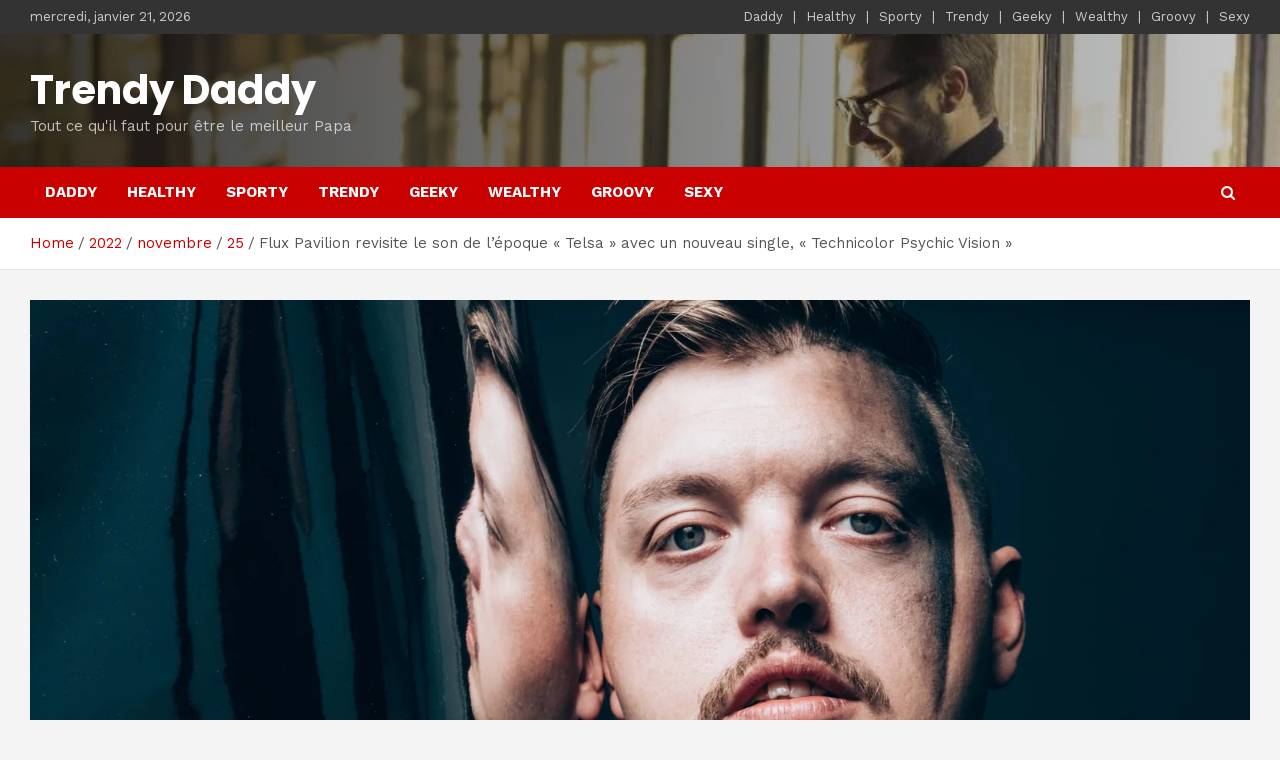

--- FILE ---
content_type: text/html; charset=UTF-8
request_url: https://trendy-daddy.fr/2022/11/25/flux-pavilion-revisite-le-son-de-lepoque-telsa-avec-un-nouveau-single-technicolor-psychic-vision/
body_size: 16235
content:
<!doctype html>
<html lang="fr-FR" prefix="og: https://ogp.me/ns#">
<head>
	<meta charset="UTF-8">
	<meta name="viewport" content="width=device-width, initial-scale=1, shrink-to-fit=no">
	<link rel="profile" href="https://gmpg.org/xfn/11">

	
<!-- SEO par Rank Math - https://s.rankmath.com/home -->
<title>Flux Pavilion revisite le son de l&#039;époque &quot;Telsa&quot; avec un nouveau single, &quot;Technicolor Psychic Vision&quot; - Trendy Daddy</title>
<meta name="description" content="Avez-vous déjà espacé une chanson en boucle, potentiellement pendant des heures, et vous avez levé les yeux et réalisé que c&#039;était la même chanson ? Et"/>
<meta name="robots" content="index, follow, max-snippet:-1, max-video-preview:-1, max-image-preview:large"/>
<link rel="canonical" href="https://trendy-daddy.fr/2022/11/25/flux-pavilion-revisite-le-son-de-lepoque-telsa-avec-un-nouveau-single-technicolor-psychic-vision/" />
<meta property="og:locale" content="fr_FR" />
<meta property="og:type" content="article" />
<meta property="og:title" content="Flux Pavilion revisite le son de l&#039;époque &quot;Telsa&quot; avec un nouveau single, &quot;Technicolor Psychic Vision&quot; - Trendy Daddy" />
<meta property="og:description" content="Avez-vous déjà espacé une chanson en boucle, potentiellement pendant des heures, et vous avez levé les yeux et réalisé que c&#039;était la même chanson ? Et" />
<meta property="og:url" content="https://trendy-daddy.fr/2022/11/25/flux-pavilion-revisite-le-son-de-lepoque-telsa-avec-un-nouveau-single-technicolor-psychic-vision/" />
<meta property="og:site_name" content="Trendy Daddy" />
<meta property="article:section" content="Groovy" />
<meta property="og:image" content="https://trendy-daddy.fr/wp-content/uploads/2022/11/Flux-Pavilion-Press-Shot-1-2020-Fiona-Garden-1-scaled-1024x683.jpg" />
<meta property="og:image:secure_url" content="https://trendy-daddy.fr/wp-content/uploads/2022/11/Flux-Pavilion-Press-Shot-1-2020-Fiona-Garden-1-scaled-1024x683.jpg" />
<meta property="og:image:width" content="1024" />
<meta property="og:image:height" content="683" />
<meta property="og:image:alt" content="Flux Pavilion revisite le son de l&rsquo;époque « Telsa » avec un nouveau single, « Technicolor Psychic Vision »" />
<meta property="og:image:type" content="image/jpeg" />
<meta property="article:published_time" content="2022-11-25T19:10:06+01:00" />
<meta name="twitter:card" content="summary_large_image" />
<meta name="twitter:title" content="Flux Pavilion revisite le son de l&#039;époque &quot;Telsa&quot; avec un nouveau single, &quot;Technicolor Psychic Vision&quot; - Trendy Daddy" />
<meta name="twitter:description" content="Avez-vous déjà espacé une chanson en boucle, potentiellement pendant des heures, et vous avez levé les yeux et réalisé que c&#039;était la même chanson ? Et" />
<meta name="twitter:image" content="https://trendy-daddy.fr/wp-content/uploads/2022/11/Flux-Pavilion-Press-Shot-1-2020-Fiona-Garden-1-scaled-1024x683.jpg" />
<meta name="twitter:label1" content="Écrit par" />
<meta name="twitter:data1" content="Dad One" />
<meta name="twitter:label2" content="Temps de lecture" />
<meta name="twitter:data2" content="Moins d’une minute" />
<script type="application/ld+json" class="rank-math-schema">{"@context":"https://schema.org","@graph":[{"@type":["LocalBusiness","Organization"],"@id":"https://trendy-daddy.fr/#organization","name":"Trendy Daddy","url":"https://trendy-daddy.fr","openingHours":["Monday,Tuesday,Wednesday,Thursday,Friday,Saturday,Sunday 09:00-17:00"]},{"@type":"WebSite","@id":"https://trendy-daddy.fr/#website","url":"https://trendy-daddy.fr","name":"Trendy Daddy","publisher":{"@id":"https://trendy-daddy.fr/#organization"},"inLanguage":"fr-FR"},{"@type":"ImageObject","@id":"https://trendy-daddy.fr/wp-content/uploads/2022/11/Flux-Pavilion-Press-Shot-1-2020-Fiona-Garden-1-scaled.jpg","url":"https://trendy-daddy.fr/wp-content/uploads/2022/11/Flux-Pavilion-Press-Shot-1-2020-Fiona-Garden-1-scaled.jpg","width":"2560","height":"1707","inLanguage":"fr-FR"},{"@type":"WebPage","@id":"https://trendy-daddy.fr/2022/11/25/flux-pavilion-revisite-le-son-de-lepoque-telsa-avec-un-nouveau-single-technicolor-psychic-vision/#webpage","url":"https://trendy-daddy.fr/2022/11/25/flux-pavilion-revisite-le-son-de-lepoque-telsa-avec-un-nouveau-single-technicolor-psychic-vision/","name":"Flux Pavilion revisite le son de l&#039;\u00e9poque &quot;Telsa&quot; avec un nouveau single, &quot;Technicolor Psychic Vision&quot; - Trendy Daddy","datePublished":"2022-11-25T19:10:06+01:00","dateModified":"2022-11-25T19:10:06+01:00","isPartOf":{"@id":"https://trendy-daddy.fr/#website"},"primaryImageOfPage":{"@id":"https://trendy-daddy.fr/wp-content/uploads/2022/11/Flux-Pavilion-Press-Shot-1-2020-Fiona-Garden-1-scaled.jpg"},"inLanguage":"fr-FR"},{"@type":"Person","@id":"https://trendy-daddy.fr/author/cmenani/","name":"Dad One","url":"https://trendy-daddy.fr/author/cmenani/","image":{"@type":"ImageObject","@id":"https://secure.gravatar.com/avatar/8aa0156cd48a3043a6cf6b4dfe440d69?s=96&amp;d=mm&amp;r=g","url":"https://secure.gravatar.com/avatar/8aa0156cd48a3043a6cf6b4dfe440d69?s=96&amp;d=mm&amp;r=g","caption":"Dad One","inLanguage":"fr-FR"},"sameAs":["https://trendy-daddy.fr"],"worksFor":{"@id":"https://trendy-daddy.fr/#organization"}},{"@type":"BlogPosting","headline":"Flux Pavilion revisite le son de l&#039;\u00e9poque &quot;Telsa&quot; avec un nouveau single, &quot;Technicolor","datePublished":"2022-11-25T19:10:06+01:00","dateModified":"2022-11-25T19:10:06+01:00","articleSection":"Groovy","author":{"@id":"https://trendy-daddy.fr/author/cmenani/"},"publisher":{"@id":"https://trendy-daddy.fr/#organization"},"description":"Avez-vous d\u00e9j\u00e0 espac\u00e9 une chanson en boucle, potentiellement pendant des heures, et vous avez lev\u00e9 les yeux et r\u00e9alis\u00e9 que c&#039;\u00e9tait la m\u00eame chanson ? Et","name":"Flux Pavilion revisite le son de l&#039;\u00e9poque &quot;Telsa&quot; avec un nouveau single, &quot;Technicolor","@id":"https://trendy-daddy.fr/2022/11/25/flux-pavilion-revisite-le-son-de-lepoque-telsa-avec-un-nouveau-single-technicolor-psychic-vision/#richSnippet","isPartOf":{"@id":"https://trendy-daddy.fr/2022/11/25/flux-pavilion-revisite-le-son-de-lepoque-telsa-avec-un-nouveau-single-technicolor-psychic-vision/#webpage"},"image":{"@id":"https://trendy-daddy.fr/wp-content/uploads/2022/11/Flux-Pavilion-Press-Shot-1-2020-Fiona-Garden-1-scaled.jpg"},"inLanguage":"fr-FR","mainEntityOfPage":{"@id":"https://trendy-daddy.fr/2022/11/25/flux-pavilion-revisite-le-son-de-lepoque-telsa-avec-un-nouveau-single-technicolor-psychic-vision/#webpage"}}]}</script>
<!-- /Extension Rank Math WordPress SEO -->

<link rel='dns-prefetch' href='//fonts.googleapis.com' />
<link rel="alternate" type="application/rss+xml" title="Trendy Daddy &raquo; Flux" href="https://trendy-daddy.fr/feed/" />
<link rel="alternate" type="application/rss+xml" title="Trendy Daddy &raquo; Flux des commentaires" href="https://trendy-daddy.fr/comments/feed/" />
<script type="text/javascript">
/* <![CDATA[ */
window._wpemojiSettings = {"baseUrl":"https:\/\/s.w.org\/images\/core\/emoji\/15.0.3\/72x72\/","ext":".png","svgUrl":"https:\/\/s.w.org\/images\/core\/emoji\/15.0.3\/svg\/","svgExt":".svg","source":{"concatemoji":"https:\/\/trendy-daddy.fr\/wp-includes\/js\/wp-emoji-release.min.js?ver=6.5.7"}};
/*! This file is auto-generated */
!function(i,n){var o,s,e;function c(e){try{var t={supportTests:e,timestamp:(new Date).valueOf()};sessionStorage.setItem(o,JSON.stringify(t))}catch(e){}}function p(e,t,n){e.clearRect(0,0,e.canvas.width,e.canvas.height),e.fillText(t,0,0);var t=new Uint32Array(e.getImageData(0,0,e.canvas.width,e.canvas.height).data),r=(e.clearRect(0,0,e.canvas.width,e.canvas.height),e.fillText(n,0,0),new Uint32Array(e.getImageData(0,0,e.canvas.width,e.canvas.height).data));return t.every(function(e,t){return e===r[t]})}function u(e,t,n){switch(t){case"flag":return n(e,"\ud83c\udff3\ufe0f\u200d\u26a7\ufe0f","\ud83c\udff3\ufe0f\u200b\u26a7\ufe0f")?!1:!n(e,"\ud83c\uddfa\ud83c\uddf3","\ud83c\uddfa\u200b\ud83c\uddf3")&&!n(e,"\ud83c\udff4\udb40\udc67\udb40\udc62\udb40\udc65\udb40\udc6e\udb40\udc67\udb40\udc7f","\ud83c\udff4\u200b\udb40\udc67\u200b\udb40\udc62\u200b\udb40\udc65\u200b\udb40\udc6e\u200b\udb40\udc67\u200b\udb40\udc7f");case"emoji":return!n(e,"\ud83d\udc26\u200d\u2b1b","\ud83d\udc26\u200b\u2b1b")}return!1}function f(e,t,n){var r="undefined"!=typeof WorkerGlobalScope&&self instanceof WorkerGlobalScope?new OffscreenCanvas(300,150):i.createElement("canvas"),a=r.getContext("2d",{willReadFrequently:!0}),o=(a.textBaseline="top",a.font="600 32px Arial",{});return e.forEach(function(e){o[e]=t(a,e,n)}),o}function t(e){var t=i.createElement("script");t.src=e,t.defer=!0,i.head.appendChild(t)}"undefined"!=typeof Promise&&(o="wpEmojiSettingsSupports",s=["flag","emoji"],n.supports={everything:!0,everythingExceptFlag:!0},e=new Promise(function(e){i.addEventListener("DOMContentLoaded",e,{once:!0})}),new Promise(function(t){var n=function(){try{var e=JSON.parse(sessionStorage.getItem(o));if("object"==typeof e&&"number"==typeof e.timestamp&&(new Date).valueOf()<e.timestamp+604800&&"object"==typeof e.supportTests)return e.supportTests}catch(e){}return null}();if(!n){if("undefined"!=typeof Worker&&"undefined"!=typeof OffscreenCanvas&&"undefined"!=typeof URL&&URL.createObjectURL&&"undefined"!=typeof Blob)try{var e="postMessage("+f.toString()+"("+[JSON.stringify(s),u.toString(),p.toString()].join(",")+"));",r=new Blob([e],{type:"text/javascript"}),a=new Worker(URL.createObjectURL(r),{name:"wpTestEmojiSupports"});return void(a.onmessage=function(e){c(n=e.data),a.terminate(),t(n)})}catch(e){}c(n=f(s,u,p))}t(n)}).then(function(e){for(var t in e)n.supports[t]=e[t],n.supports.everything=n.supports.everything&&n.supports[t],"flag"!==t&&(n.supports.everythingExceptFlag=n.supports.everythingExceptFlag&&n.supports[t]);n.supports.everythingExceptFlag=n.supports.everythingExceptFlag&&!n.supports.flag,n.DOMReady=!1,n.readyCallback=function(){n.DOMReady=!0}}).then(function(){return e}).then(function(){var e;n.supports.everything||(n.readyCallback(),(e=n.source||{}).concatemoji?t(e.concatemoji):e.wpemoji&&e.twemoji&&(t(e.twemoji),t(e.wpemoji)))}))}((window,document),window._wpemojiSettings);
/* ]]> */
</script>
<style id='wp-emoji-styles-inline-css' type='text/css'>

	img.wp-smiley, img.emoji {
		display: inline !important;
		border: none !important;
		box-shadow: none !important;
		height: 1em !important;
		width: 1em !important;
		margin: 0 0.07em !important;
		vertical-align: -0.1em !important;
		background: none !important;
		padding: 0 !important;
	}
</style>
<link rel='stylesheet' id='wp-block-library-css' href='https://trendy-daddy.fr/wp-includes/css/dist/block-library/style.min.css?ver=6.5.7' type='text/css' media='all' />
<style id='classic-theme-styles-inline-css' type='text/css'>
/*! This file is auto-generated */
.wp-block-button__link{color:#fff;background-color:#32373c;border-radius:9999px;box-shadow:none;text-decoration:none;padding:calc(.667em + 2px) calc(1.333em + 2px);font-size:1.125em}.wp-block-file__button{background:#32373c;color:#fff;text-decoration:none}
</style>
<style id='global-styles-inline-css' type='text/css'>
body{--wp--preset--color--black: #000000;--wp--preset--color--cyan-bluish-gray: #abb8c3;--wp--preset--color--white: #ffffff;--wp--preset--color--pale-pink: #f78da7;--wp--preset--color--vivid-red: #cf2e2e;--wp--preset--color--luminous-vivid-orange: #ff6900;--wp--preset--color--luminous-vivid-amber: #fcb900;--wp--preset--color--light-green-cyan: #7bdcb5;--wp--preset--color--vivid-green-cyan: #00d084;--wp--preset--color--pale-cyan-blue: #8ed1fc;--wp--preset--color--vivid-cyan-blue: #0693e3;--wp--preset--color--vivid-purple: #9b51e0;--wp--preset--gradient--vivid-cyan-blue-to-vivid-purple: linear-gradient(135deg,rgba(6,147,227,1) 0%,rgb(155,81,224) 100%);--wp--preset--gradient--light-green-cyan-to-vivid-green-cyan: linear-gradient(135deg,rgb(122,220,180) 0%,rgb(0,208,130) 100%);--wp--preset--gradient--luminous-vivid-amber-to-luminous-vivid-orange: linear-gradient(135deg,rgba(252,185,0,1) 0%,rgba(255,105,0,1) 100%);--wp--preset--gradient--luminous-vivid-orange-to-vivid-red: linear-gradient(135deg,rgba(255,105,0,1) 0%,rgb(207,46,46) 100%);--wp--preset--gradient--very-light-gray-to-cyan-bluish-gray: linear-gradient(135deg,rgb(238,238,238) 0%,rgb(169,184,195) 100%);--wp--preset--gradient--cool-to-warm-spectrum: linear-gradient(135deg,rgb(74,234,220) 0%,rgb(151,120,209) 20%,rgb(207,42,186) 40%,rgb(238,44,130) 60%,rgb(251,105,98) 80%,rgb(254,248,76) 100%);--wp--preset--gradient--blush-light-purple: linear-gradient(135deg,rgb(255,206,236) 0%,rgb(152,150,240) 100%);--wp--preset--gradient--blush-bordeaux: linear-gradient(135deg,rgb(254,205,165) 0%,rgb(254,45,45) 50%,rgb(107,0,62) 100%);--wp--preset--gradient--luminous-dusk: linear-gradient(135deg,rgb(255,203,112) 0%,rgb(199,81,192) 50%,rgb(65,88,208) 100%);--wp--preset--gradient--pale-ocean: linear-gradient(135deg,rgb(255,245,203) 0%,rgb(182,227,212) 50%,rgb(51,167,181) 100%);--wp--preset--gradient--electric-grass: linear-gradient(135deg,rgb(202,248,128) 0%,rgb(113,206,126) 100%);--wp--preset--gradient--midnight: linear-gradient(135deg,rgb(2,3,129) 0%,rgb(40,116,252) 100%);--wp--preset--font-size--small: 13px;--wp--preset--font-size--medium: 20px;--wp--preset--font-size--large: 36px;--wp--preset--font-size--x-large: 42px;--wp--preset--spacing--20: 0.44rem;--wp--preset--spacing--30: 0.67rem;--wp--preset--spacing--40: 1rem;--wp--preset--spacing--50: 1.5rem;--wp--preset--spacing--60: 2.25rem;--wp--preset--spacing--70: 3.38rem;--wp--preset--spacing--80: 5.06rem;--wp--preset--shadow--natural: 6px 6px 9px rgba(0, 0, 0, 0.2);--wp--preset--shadow--deep: 12px 12px 50px rgba(0, 0, 0, 0.4);--wp--preset--shadow--sharp: 6px 6px 0px rgba(0, 0, 0, 0.2);--wp--preset--shadow--outlined: 6px 6px 0px -3px rgba(255, 255, 255, 1), 6px 6px rgba(0, 0, 0, 1);--wp--preset--shadow--crisp: 6px 6px 0px rgba(0, 0, 0, 1);}:where(.is-layout-flex){gap: 0.5em;}:where(.is-layout-grid){gap: 0.5em;}body .is-layout-flex{display: flex;}body .is-layout-flex{flex-wrap: wrap;align-items: center;}body .is-layout-flex > *{margin: 0;}body .is-layout-grid{display: grid;}body .is-layout-grid > *{margin: 0;}:where(.wp-block-columns.is-layout-flex){gap: 2em;}:where(.wp-block-columns.is-layout-grid){gap: 2em;}:where(.wp-block-post-template.is-layout-flex){gap: 1.25em;}:where(.wp-block-post-template.is-layout-grid){gap: 1.25em;}.has-black-color{color: var(--wp--preset--color--black) !important;}.has-cyan-bluish-gray-color{color: var(--wp--preset--color--cyan-bluish-gray) !important;}.has-white-color{color: var(--wp--preset--color--white) !important;}.has-pale-pink-color{color: var(--wp--preset--color--pale-pink) !important;}.has-vivid-red-color{color: var(--wp--preset--color--vivid-red) !important;}.has-luminous-vivid-orange-color{color: var(--wp--preset--color--luminous-vivid-orange) !important;}.has-luminous-vivid-amber-color{color: var(--wp--preset--color--luminous-vivid-amber) !important;}.has-light-green-cyan-color{color: var(--wp--preset--color--light-green-cyan) !important;}.has-vivid-green-cyan-color{color: var(--wp--preset--color--vivid-green-cyan) !important;}.has-pale-cyan-blue-color{color: var(--wp--preset--color--pale-cyan-blue) !important;}.has-vivid-cyan-blue-color{color: var(--wp--preset--color--vivid-cyan-blue) !important;}.has-vivid-purple-color{color: var(--wp--preset--color--vivid-purple) !important;}.has-black-background-color{background-color: var(--wp--preset--color--black) !important;}.has-cyan-bluish-gray-background-color{background-color: var(--wp--preset--color--cyan-bluish-gray) !important;}.has-white-background-color{background-color: var(--wp--preset--color--white) !important;}.has-pale-pink-background-color{background-color: var(--wp--preset--color--pale-pink) !important;}.has-vivid-red-background-color{background-color: var(--wp--preset--color--vivid-red) !important;}.has-luminous-vivid-orange-background-color{background-color: var(--wp--preset--color--luminous-vivid-orange) !important;}.has-luminous-vivid-amber-background-color{background-color: var(--wp--preset--color--luminous-vivid-amber) !important;}.has-light-green-cyan-background-color{background-color: var(--wp--preset--color--light-green-cyan) !important;}.has-vivid-green-cyan-background-color{background-color: var(--wp--preset--color--vivid-green-cyan) !important;}.has-pale-cyan-blue-background-color{background-color: var(--wp--preset--color--pale-cyan-blue) !important;}.has-vivid-cyan-blue-background-color{background-color: var(--wp--preset--color--vivid-cyan-blue) !important;}.has-vivid-purple-background-color{background-color: var(--wp--preset--color--vivid-purple) !important;}.has-black-border-color{border-color: var(--wp--preset--color--black) !important;}.has-cyan-bluish-gray-border-color{border-color: var(--wp--preset--color--cyan-bluish-gray) !important;}.has-white-border-color{border-color: var(--wp--preset--color--white) !important;}.has-pale-pink-border-color{border-color: var(--wp--preset--color--pale-pink) !important;}.has-vivid-red-border-color{border-color: var(--wp--preset--color--vivid-red) !important;}.has-luminous-vivid-orange-border-color{border-color: var(--wp--preset--color--luminous-vivid-orange) !important;}.has-luminous-vivid-amber-border-color{border-color: var(--wp--preset--color--luminous-vivid-amber) !important;}.has-light-green-cyan-border-color{border-color: var(--wp--preset--color--light-green-cyan) !important;}.has-vivid-green-cyan-border-color{border-color: var(--wp--preset--color--vivid-green-cyan) !important;}.has-pale-cyan-blue-border-color{border-color: var(--wp--preset--color--pale-cyan-blue) !important;}.has-vivid-cyan-blue-border-color{border-color: var(--wp--preset--color--vivid-cyan-blue) !important;}.has-vivid-purple-border-color{border-color: var(--wp--preset--color--vivid-purple) !important;}.has-vivid-cyan-blue-to-vivid-purple-gradient-background{background: var(--wp--preset--gradient--vivid-cyan-blue-to-vivid-purple) !important;}.has-light-green-cyan-to-vivid-green-cyan-gradient-background{background: var(--wp--preset--gradient--light-green-cyan-to-vivid-green-cyan) !important;}.has-luminous-vivid-amber-to-luminous-vivid-orange-gradient-background{background: var(--wp--preset--gradient--luminous-vivid-amber-to-luminous-vivid-orange) !important;}.has-luminous-vivid-orange-to-vivid-red-gradient-background{background: var(--wp--preset--gradient--luminous-vivid-orange-to-vivid-red) !important;}.has-very-light-gray-to-cyan-bluish-gray-gradient-background{background: var(--wp--preset--gradient--very-light-gray-to-cyan-bluish-gray) !important;}.has-cool-to-warm-spectrum-gradient-background{background: var(--wp--preset--gradient--cool-to-warm-spectrum) !important;}.has-blush-light-purple-gradient-background{background: var(--wp--preset--gradient--blush-light-purple) !important;}.has-blush-bordeaux-gradient-background{background: var(--wp--preset--gradient--blush-bordeaux) !important;}.has-luminous-dusk-gradient-background{background: var(--wp--preset--gradient--luminous-dusk) !important;}.has-pale-ocean-gradient-background{background: var(--wp--preset--gradient--pale-ocean) !important;}.has-electric-grass-gradient-background{background: var(--wp--preset--gradient--electric-grass) !important;}.has-midnight-gradient-background{background: var(--wp--preset--gradient--midnight) !important;}.has-small-font-size{font-size: var(--wp--preset--font-size--small) !important;}.has-medium-font-size{font-size: var(--wp--preset--font-size--medium) !important;}.has-large-font-size{font-size: var(--wp--preset--font-size--large) !important;}.has-x-large-font-size{font-size: var(--wp--preset--font-size--x-large) !important;}
.wp-block-navigation a:where(:not(.wp-element-button)){color: inherit;}
:where(.wp-block-post-template.is-layout-flex){gap: 1.25em;}:where(.wp-block-post-template.is-layout-grid){gap: 1.25em;}
:where(.wp-block-columns.is-layout-flex){gap: 2em;}:where(.wp-block-columns.is-layout-grid){gap: 2em;}
.wp-block-pullquote{font-size: 1.5em;line-height: 1.6;}
</style>
<link rel='stylesheet' id='wp_automatic_gallery_style-css' href='https://trendy-daddy.fr/wp-content/plugins/wp-automatic/css/wp-automatic.css?ver=1.0.0' type='text/css' media='all' />
<link rel='stylesheet' id='bootstrap-style-css' href='https://trendy-daddy.fr/wp-content/themes/newscard-pro/assets/library/bootstrap/css/bootstrap.min.css?ver=4.0.0' type='text/css' media='all' />
<link rel='stylesheet' id='font-awesome-style-css' href='https://trendy-daddy.fr/wp-content/themes/newscard-pro/assets/library/font-awesome/css/font-awesome.css?ver=6.5.7' type='text/css' media='all' />
<link rel='stylesheet' id='newscard-google-fonts-css' href='//fonts.googleapis.com/css?family=Poppins%3A300%2C300i%2C400%2C400i%2C500%2C500i%2C700%2C700i%7CWork+Sans%3A300%2C300i%2C400%2C400i%2C500%2C500i%2C700%2C700i&#038;ver=6.5.7' type='text/css' media='all' />
<link rel='stylesheet' id='owl-carousel-css' href='https://trendy-daddy.fr/wp-content/themes/newscard-pro/assets/library/owl-carousel/owl.carousel.min.css?ver=2.3.4' type='text/css' media='all' />
<link rel='stylesheet' id='newscard-style-css' href='https://trendy-daddy.fr/wp-content/themes/newscard-pro/style.css?ver=6.5.7' type='text/css' media='all' />
<script type="text/javascript" src="https://trendy-daddy.fr/wp-includes/js/jquery/jquery.min.js?ver=3.7.1" id="jquery-core-js"></script>
<script type="text/javascript" src="https://trendy-daddy.fr/wp-includes/js/jquery/jquery-migrate.min.js?ver=3.4.1" id="jquery-migrate-js"></script>
<script type="text/javascript" src="https://trendy-daddy.fr/wp-content/plugins/wp-automatic/js/main-front.js?ver=1.0.1" id="wp_automatic_gallery-js"></script>
<!--[if lt IE 9]>
<script type="text/javascript" src="https://trendy-daddy.fr/wp-content/themes/newscard-pro/assets/js/html5.js?ver=3.7.3" id="html5-js"></script>
<![endif]-->
<link rel="https://api.w.org/" href="https://trendy-daddy.fr/wp-json/" /><link rel="alternate" type="application/json" href="https://trendy-daddy.fr/wp-json/wp/v2/posts/42682" /><link rel="EditURI" type="application/rsd+xml" title="RSD" href="https://trendy-daddy.fr/xmlrpc.php?rsd" />
<meta name="generator" content="WordPress 6.5.7" />
<link rel='shortlink' href='https://trendy-daddy.fr/?p=42682' />
<link rel="alternate" type="application/json+oembed" href="https://trendy-daddy.fr/wp-json/oembed/1.0/embed?url=https%3A%2F%2Ftrendy-daddy.fr%2F2022%2F11%2F25%2Fflux-pavilion-revisite-le-son-de-lepoque-telsa-avec-un-nouveau-single-technicolor-psychic-vision%2F" />
<link rel="alternate" type="text/xml+oembed" href="https://trendy-daddy.fr/wp-json/oembed/1.0/embed?url=https%3A%2F%2Ftrendy-daddy.fr%2F2022%2F11%2F25%2Fflux-pavilion-revisite-le-son-de-lepoque-telsa-avec-un-nouveau-single-technicolor-psychic-vision%2F&#038;format=xml" />

		<!-- GA Google Analytics @ https://m0n.co/ga -->
		<script>
			(function(i,s,o,g,r,a,m){i['GoogleAnalyticsObject']=r;i[r]=i[r]||function(){
			(i[r].q=i[r].q||[]).push(arguments)},i[r].l=1*new Date();a=s.createElement(o),
			m=s.getElementsByTagName(o)[0];a.async=1;a.src=g;m.parentNode.insertBefore(a,m)
			})(window,document,'script','https://www.google-analytics.com/analytics.js','ga');
			ga('create', 'UA-153522923-4', 'auto');
			ga('send', 'pageview');
		</script>

	<script data-ad-client="ca-pub-1421328777084397" async src="https://pagead2.googlesyndication.com/pagead/js/adsbygoogle.js"></script>
	<style type="text/css">
		/* Font Family > Content */
			body,
			input,
			textarea,
			select {
				font-family: 'Work Sans', sans-serif;
			}
		/* Font Family > All Headings/Titles */
			h1, h2, h3, h4, h5, h6 {
				font-family: 'Poppins', sans-serif;
			}
				@media (min-width: 768px) {
				}
		/* Font Color > Top Stories Title */
			.top-stories-bar .top-stories-label {
				color: #595959;
			}
		/* Font Color > Top Stories Posts Title */
			.top-stories-bar .top-stories-lists .marquee a {
				color: #494949;
			}
			</style>

<meta name="generator" content="Elementor 3.16.6; features: e_dom_optimization, e_optimized_assets_loading, additional_custom_breakpoints; settings: css_print_method-external, google_font-enabled, font_display-auto">
		<style type="text/css">
					.site-title a,
			.site-description,
			.navbar-head.navbar-bg-set .site-title,
			.navbar-head.navbar-bg-set .site-title a,
			.navbar-head.navbar-bg-set .site-description,
			.navbar-head.navbar-bg-set.header-overlay-dark .site-title,
			.navbar-head.navbar-bg-set.header-overlay-dark .site-title a,
			.navbar-head.navbar-bg-set.header-overlay-dark .site-description,
			.navbar-head.header-overlay-dark .site-title,
			.navbar-head.header-overlay-dark .site-title a,
			.navbar-head.header-overlay-dark .site-description,
			.navbar-head.navbar-bg-set.header-overlay-light .site-title,
			.navbar-head.navbar-bg-set.header-overlay-light .site-title a,
			.navbar-head.navbar-bg-set.header-overlay-light .site-description {
				color: #ffffff;
			}
				</style>
		</head>

<body data-rsssl=1 class="post-template-default single single-post postid-42682 single-format-standard theme-body group-blog elementor-default elementor-kit-17734">

<div id="page" class="site">
	<a class="skip-link screen-reader-text" href="#content">Skip to content</a>
	
	<header id="masthead" class="site-header">
					<div class="info-bar infobar-links-on">
				<div class="container">
					<div class="row gutter-10">
						<div class="col col-sm contact-section">
							<div class="date">
								<ul><li>mercredi, janvier 21, 2026</li></ul>
							</div>
						</div><!-- .contact-section -->

													<div class="col-md-auto infobar-links order-lg-2">
								<button class="infobar-links-menu-toggle">Responsive Menu</button>
								<ul class="clearfix"><li id="menu-item-96" class="menu-item menu-item-type-taxonomy menu-item-object-category menu-item-96"><a href="https://trendy-daddy.fr/category/daddy/">Daddy</a></li>
<li id="menu-item-38" class="menu-item menu-item-type-taxonomy menu-item-object-category menu-item-38"><a href="https://trendy-daddy.fr/category/healthy/">Healthy</a></li>
<li id="menu-item-39" class="menu-item menu-item-type-taxonomy menu-item-object-category menu-item-39"><a href="https://trendy-daddy.fr/category/sporty/">Sporty</a></li>
<li id="menu-item-40" class="menu-item menu-item-type-taxonomy menu-item-object-category menu-item-40"><a href="https://trendy-daddy.fr/category/trendy/">Trendy</a></li>
<li id="menu-item-41" class="menu-item menu-item-type-taxonomy menu-item-object-category menu-item-41"><a href="https://trendy-daddy.fr/category/geeky/">Geeky</a></li>
<li id="menu-item-42" class="menu-item menu-item-type-taxonomy menu-item-object-category menu-item-42"><a href="https://trendy-daddy.fr/category/wealthy/">Wealthy</a></li>
<li id="menu-item-61" class="menu-item menu-item-type-taxonomy menu-item-object-category current-post-ancestor current-menu-parent current-post-parent menu-item-61"><a href="https://trendy-daddy.fr/category/groovy/">Groovy</a></li>
<li id="menu-item-82" class="menu-item menu-item-type-taxonomy menu-item-object-category menu-item-82"><a href="https://trendy-daddy.fr/category/sexy/">Sexy</a></li>
</ul>							</div><!-- .infobar-links -->
											</div><!-- .row -->
          		</div><!-- .container -->
        	</div><!-- .infobar -->
        		<nav class="navbar navbar-expand-lg d-block navigation-light">
			<div class="navbar-head navbar-bg-set header-overlay-dark"  style="background-image:url('https://trendy-daddy.fr/wp-content/uploads/2021/02/cropped-3-raisons-pour-lesquelles-je-recommande-de-sortir-avec-un.jpg');">
				<div class="container">
					<div class="row navbar-head-row align-items-center">
						<div class="col-lg-4">
							<div class="site-branding navbar-brand">
																	<h2 class="site-title"><a href="https://trendy-daddy.fr/" rel="home">Trendy Daddy</a></h2>
																	<p class="site-description">Tout ce qu&#039;il faut pour être le meilleur Papa</p>
															</div><!-- .site-branding .navbar-brand -->
						</div>
											</div><!-- .row -->
				</div><!-- .container -->
			</div><!-- .navbar-head -->
			<div class="navigation-bar" id="sticky-navigation-bar">
				<div class="navigation-bar-top">
					<div class="container">
						<button class="navbar-toggler menu-toggle" type="button" data-toggle="collapse" data-target="#navbarCollapse" aria-controls="navbarCollapse" aria-expanded="false" aria-label="Toggle navigation"></button>
						<span class="search-toggle"></span>
					</div><!-- .container -->
					<div class="search-bar">
						<div class="container">
							<div class="search-block off">
								<form action="https://trendy-daddy.fr/" method="get" class="search-form">
	<label class="assistive-text"> Search </label>
	<div class="input-group">
		<input type="search" value="" placeholder="Search" class="form-control s" name="s">
		<div class="input-group-prepend">
			<button class="btn btn-theme">Search</button>
		</div>
	</div>
</form><!-- .search-form -->
							</div><!-- .search-box -->
						</div><!-- .container -->
					</div><!-- .search-bar -->
				</div><!-- .navigation-bar-top -->
				<div class="navbar-main">
					<div class="container">
						<div class="collapse navbar-collapse" id="navbarCollapse">
							<div id="site-navigation" class="main-navigation nav-uppercase" role="navigation">
								<ul class="nav-menu navbar-nav d-lg-block"><li class="menu-item menu-item-type-taxonomy menu-item-object-category menu-item-96"><a href="https://trendy-daddy.fr/category/daddy/">Daddy</a></li>
<li class="menu-item menu-item-type-taxonomy menu-item-object-category menu-item-38"><a href="https://trendy-daddy.fr/category/healthy/">Healthy</a></li>
<li class="menu-item menu-item-type-taxonomy menu-item-object-category menu-item-39"><a href="https://trendy-daddy.fr/category/sporty/">Sporty</a></li>
<li class="menu-item menu-item-type-taxonomy menu-item-object-category menu-item-40"><a href="https://trendy-daddy.fr/category/trendy/">Trendy</a></li>
<li class="menu-item menu-item-type-taxonomy menu-item-object-category menu-item-41"><a href="https://trendy-daddy.fr/category/geeky/">Geeky</a></li>
<li class="menu-item menu-item-type-taxonomy menu-item-object-category menu-item-42"><a href="https://trendy-daddy.fr/category/wealthy/">Wealthy</a></li>
<li class="menu-item menu-item-type-taxonomy menu-item-object-category current-post-ancestor current-menu-parent current-post-parent menu-item-61"><a href="https://trendy-daddy.fr/category/groovy/">Groovy</a></li>
<li class="menu-item menu-item-type-taxonomy menu-item-object-category menu-item-82"><a href="https://trendy-daddy.fr/category/sexy/">Sexy</a></li>
</ul>							</div><!-- #site-navigation .main-navigation -->
						</div><!-- .navbar-collapse -->
						<div class="nav-search">
							<span class="search-toggle"></span>
						</div><!-- .nav-search -->
					</div><!-- .container -->
				</div><!-- .navbar-main -->
			</div><!-- .navigation-bar -->
		</nav><!-- .navbar -->

		
		
					<div id="breadcrumb">
				<div class="container">
					<div role="navigation" aria-label="Breadcrumbs" class="breadcrumb-trail breadcrumbs" itemprop="breadcrumb"><ul class="trail-items" itemscope itemtype="http://schema.org/BreadcrumbList"><meta name="numberOfItems" content="5" /><meta name="itemListOrder" content="Ascending" /><li itemprop="itemListElement" itemscope itemtype="http://schema.org/ListItem" class="trail-item trail-begin"><a href="https://trendy-daddy.fr/" rel="home" itemprop="item"><span itemprop="name">Home</span></a><meta itemprop="position" content="1" /></li><li itemprop="itemListElement" itemscope itemtype="http://schema.org/ListItem" class="trail-item"><a href="https://trendy-daddy.fr/2022/" itemprop="item"><span itemprop="name">2022</span></a><meta itemprop="position" content="2" /></li><li itemprop="itemListElement" itemscope itemtype="http://schema.org/ListItem" class="trail-item"><a href="https://trendy-daddy.fr/2022/11/" itemprop="item"><span itemprop="name">novembre</span></a><meta itemprop="position" content="3" /></li><li itemprop="itemListElement" itemscope itemtype="http://schema.org/ListItem" class="trail-item"><a href="https://trendy-daddy.fr/2022/11/25/" itemprop="item"><span itemprop="name">25</span></a><meta itemprop="position" content="4" /></li><li itemprop="itemListElement" itemscope itemtype="http://schema.org/ListItem" class="trail-item trail-end"><span itemprop="name">Flux Pavilion revisite le son de l&rsquo;époque « Telsa » avec un nouveau single, « Technicolor Psychic Vision »</span><meta itemprop="position" content="5" /></li></ul></div>				</div>
			</div><!-- .breadcrumb -->
			</header><!-- #masthead -->
	<div id="content" class="site-content ">
		<div class="container">
							<div class="row justify-content-center site-content-row">
			<div id="primary" class="col-lg-12 content-area">		<main id="main" class="site-main">

				<div class="post-42682 post type-post status-publish format-standard has-post-thumbnail hentry category-groovy">

		
					<figure class="post-featured-image page-single-img-wrap">
						<div class="post-img" style="background-image: url('https://trendy-daddy.fr/wp-content/uploads/2022/11/Flux-Pavilion-Press-Shot-1-2020-Fiona-Garden-1-scaled.jpg');"></div>
					</figure><!-- .post-featured-image .page-single-img-wrap -->

				
				<div class="entry-meta category-meta">
					<div class="cat-links">
				<a class="cat-links-8" href="https://trendy-daddy.fr/category/groovy/">Groovy</a>
			</div>
				</div><!-- .entry-meta -->

			
					<header class="entry-header">
				<h1 class="entry-title">Flux Pavilion revisite le son de l&rsquo;époque « Telsa » avec un nouveau single, « Technicolor Psychic Vision »</h1>
									<div class="entry-meta">
						<div class="date"><a href="https://trendy-daddy.fr/2022/11/25/flux-pavilion-revisite-le-son-de-lepoque-telsa-avec-un-nouveau-single-technicolor-psychic-vision/" title="Flux Pavilion revisite le son de l&rsquo;époque « Telsa » avec un nouveau single, « Technicolor Psychic Vision »">25 novembre 2022</a> </div> <div class="by-author vcard author"><a href="https://trendy-daddy.fr/author/cmenani/">Dad One</a> </div>											</div><!-- .entry-meta -->
								</header>
		
			<div class="entry-content">
				<p> <br />
</p>
<div>
<p>Avez-vous déjà espacé une chanson en boucle, potentiellement pendant des heures, et vous avez levé les yeux et réalisé que c&rsquo;était la même chanson ?  Et pourtant, vous n&rsquo;en avez pas marre ?  C&rsquo;est « Technicolor Psychic Vision » de <strong>Pavillon Flux</strong> en un mot.</p>
<p>Après être passé à un son un peu différent dans son album 2021 <em>.wav</em>« TPV » est un rappel bienvenu de son <em>Tesla</em> son de 2015 qui avait des succès comme «Vibrate», «International Anthem» et «Who Wants to Rock».  Le vox répété, les riffs de guitare durs et la propre voix de Flux qui transparaît dans le pré-drop, ainsi que la batterie qui roule, la basse… tout est une merveilleuse bombe nostalgique tout en restant incroyablement actuel.  C&rsquo;est un témoignage de son style de production qui est vraiment intemporel.</p>
<p>Découvrez « Technicolor Psychic Vision » du Flux Pavilion ci-dessous !</p>
<p><iframe style="border-radius: 12px;" src="https://open.spotify.com/embed/track/0L7sgiVeptb1JBYdlGowEE?utm_source=generator" width="100%" height="352" frameborder="0" allowfullscreen="allowfullscreen"></iframe></p>
</p>
<p><em>Crédit photo : Fiona Garden</em></p>
</div>
<p><br />
<br /><a href="https://www.youredm.com/2022/11/23/flux-pavilion-revisits-telsa-era-sound-with-new-single-technicolour-psychic-vision/" target="_blank" rel="noopener">Vous pouvez lire l&rsquo;article original (en Angais) sur le blogwww.youredm.com </a></p>
			</div><!-- .entry-content -->

			</div><!-- .post-42682 -->

	<nav class="navigation post-navigation" aria-label="Publications">
		<h2 class="screen-reader-text">Navigation de l’article</h2>
		<div class="nav-links"><div class="nav-previous"><a href="https://trendy-daddy.fr/2022/11/25/les-enfants-blancs-font-plus-de-sport-que-les-autres-enfants-a-la-maternelle-selon-une-etude/" rel="prev">Les enfants blancs font plus de sport que les autres enfants à la maternelle, selon une étude</a></div><div class="nav-next"><a href="https://trendy-daddy.fr/2022/11/25/comment-ajouter-une-ligne-de-tendance-dans-google-sheets/" rel="next">Comment ajouter une ligne de tendance dans Google Sheets</a></div></div>
	</nav>
		</main><!-- #main -->
	</div><!-- #primary -->

					</div><!-- row -->
		</div><!-- .container -->
	</div><!-- #content .site-content-->
			<footer id="colophon" class="site-footer" role="contentinfo">
			
			
				<div class="widget-area">
					<div class="container">
						<div class="row">
							<div class="col-sm-6 col-lg-3">
								<section id="media_image-3" class="widget widget_media_image"><img width="300" height="126" src="https://trendy-daddy.fr/wp-content/uploads/2020/04/hp-cover-persona-dirigeant-300x126.jpg" class="image wp-image-44  attachment-medium size-medium" alt="" style="max-width: 100%; height: auto;" decoding="async" loading="lazy" srcset="https://trendy-daddy.fr/wp-content/uploads/2020/04/hp-cover-persona-dirigeant-300x126.jpg 300w, https://trendy-daddy.fr/wp-content/uploads/2020/04/hp-cover-persona-dirigeant-600x253.jpg 600w, https://trendy-daddy.fr/wp-content/uploads/2020/04/hp-cover-persona-dirigeant-1024x431.jpg 1024w, https://trendy-daddy.fr/wp-content/uploads/2020/04/hp-cover-persona-dirigeant-768x323.jpg 768w, https://trendy-daddy.fr/wp-content/uploads/2020/04/hp-cover-persona-dirigeant-1536x647.jpg 1536w, https://trendy-daddy.fr/wp-content/uploads/2020/04/hp-cover-persona-dirigeant.jpg 1900w" sizes="(max-width: 300px) 100vw, 300px" /></section><section id="calendar-3" class="widget widget_calendar"><h3 class="widget-title">Sur Trendy Daddy</h3><div id="calendar_wrap" class="calendar_wrap"><table id="wp-calendar" class="wp-calendar-table">
	<caption>novembre 2022</caption>
	<thead>
	<tr>
		<th scope="col" title="lundi">L</th>
		<th scope="col" title="mardi">M</th>
		<th scope="col" title="mercredi">M</th>
		<th scope="col" title="jeudi">J</th>
		<th scope="col" title="vendredi">V</th>
		<th scope="col" title="samedi">S</th>
		<th scope="col" title="dimanche">D</th>
	</tr>
	</thead>
	<tbody>
	<tr>
		<td colspan="1" class="pad">&nbsp;</td><td><a href="https://trendy-daddy.fr/2022/11/01/" aria-label="Publications publiées sur 1 November 2022">1</a></td><td><a href="https://trendy-daddy.fr/2022/11/02/" aria-label="Publications publiées sur 2 November 2022">2</a></td><td><a href="https://trendy-daddy.fr/2022/11/03/" aria-label="Publications publiées sur 3 November 2022">3</a></td><td><a href="https://trendy-daddy.fr/2022/11/04/" aria-label="Publications publiées sur 4 November 2022">4</a></td><td><a href="https://trendy-daddy.fr/2022/11/05/" aria-label="Publications publiées sur 5 November 2022">5</a></td><td><a href="https://trendy-daddy.fr/2022/11/06/" aria-label="Publications publiées sur 6 November 2022">6</a></td>
	</tr>
	<tr>
		<td><a href="https://trendy-daddy.fr/2022/11/07/" aria-label="Publications publiées sur 7 November 2022">7</a></td><td><a href="https://trendy-daddy.fr/2022/11/08/" aria-label="Publications publiées sur 8 November 2022">8</a></td><td><a href="https://trendy-daddy.fr/2022/11/09/" aria-label="Publications publiées sur 9 November 2022">9</a></td><td><a href="https://trendy-daddy.fr/2022/11/10/" aria-label="Publications publiées sur 10 November 2022">10</a></td><td><a href="https://trendy-daddy.fr/2022/11/11/" aria-label="Publications publiées sur 11 November 2022">11</a></td><td><a href="https://trendy-daddy.fr/2022/11/12/" aria-label="Publications publiées sur 12 November 2022">12</a></td><td><a href="https://trendy-daddy.fr/2022/11/13/" aria-label="Publications publiées sur 13 November 2022">13</a></td>
	</tr>
	<tr>
		<td><a href="https://trendy-daddy.fr/2022/11/14/" aria-label="Publications publiées sur 14 November 2022">14</a></td><td><a href="https://trendy-daddy.fr/2022/11/15/" aria-label="Publications publiées sur 15 November 2022">15</a></td><td><a href="https://trendy-daddy.fr/2022/11/16/" aria-label="Publications publiées sur 16 November 2022">16</a></td><td><a href="https://trendy-daddy.fr/2022/11/17/" aria-label="Publications publiées sur 17 November 2022">17</a></td><td><a href="https://trendy-daddy.fr/2022/11/18/" aria-label="Publications publiées sur 18 November 2022">18</a></td><td><a href="https://trendy-daddy.fr/2022/11/19/" aria-label="Publications publiées sur 19 November 2022">19</a></td><td><a href="https://trendy-daddy.fr/2022/11/20/" aria-label="Publications publiées sur 20 November 2022">20</a></td>
	</tr>
	<tr>
		<td><a href="https://trendy-daddy.fr/2022/11/21/" aria-label="Publications publiées sur 21 November 2022">21</a></td><td><a href="https://trendy-daddy.fr/2022/11/22/" aria-label="Publications publiées sur 22 November 2022">22</a></td><td><a href="https://trendy-daddy.fr/2022/11/23/" aria-label="Publications publiées sur 23 November 2022">23</a></td><td><a href="https://trendy-daddy.fr/2022/11/24/" aria-label="Publications publiées sur 24 November 2022">24</a></td><td><a href="https://trendy-daddy.fr/2022/11/25/" aria-label="Publications publiées sur 25 November 2022">25</a></td><td><a href="https://trendy-daddy.fr/2022/11/26/" aria-label="Publications publiées sur 26 November 2022">26</a></td><td><a href="https://trendy-daddy.fr/2022/11/27/" aria-label="Publications publiées sur 27 November 2022">27</a></td>
	</tr>
	<tr>
		<td><a href="https://trendy-daddy.fr/2022/11/28/" aria-label="Publications publiées sur 28 November 2022">28</a></td><td><a href="https://trendy-daddy.fr/2022/11/29/" aria-label="Publications publiées sur 29 November 2022">29</a></td><td><a href="https://trendy-daddy.fr/2022/11/30/" aria-label="Publications publiées sur 30 November 2022">30</a></td>
		<td class="pad" colspan="4">&nbsp;</td>
	</tr>
	</tbody>
	</table><nav aria-label="Mois précédents et suivants" class="wp-calendar-nav">
		<span class="wp-calendar-nav-prev"><a href="https://trendy-daddy.fr/2022/10/">&laquo; Oct</a></span>
		<span class="pad">&nbsp;</span>
		<span class="wp-calendar-nav-next"><a href="https://trendy-daddy.fr/2022/12/">Déc &raquo;</a></span>
	</nav></div></section>							</div><!-- footer sidebar column 1 -->
							<div class="col-sm-6 col-lg-3">
								<section id="categories-7" class="widget widget_categories"><h3 class="widget-title">Catégories</h3>
			<ul>
					<li class="cat-item cat-item-12086"><a href="https://trendy-daddy.fr/category/174/">174</a> (1)
</li>
	<li class="cat-item cat-item-12087"><a href="https://trendy-daddy.fr/category/agro/">agro</a> (1)
</li>
	<li class="cat-item cat-item-12072"><a href="https://trendy-daddy.fr/category/album-announcement/">Album Announcement</a> (1)
</li>
	<li class="cat-item cat-item-12080"><a href="https://trendy-daddy.fr/category/bass-music/">Bass Music</a> (1)
</li>
	<li class="cat-item cat-item-12088"><a href="https://trendy-daddy.fr/category/db/">d&amp;b</a> (1)
</li>
	<li class="cat-item cat-item-17"><a href="https://trendy-daddy.fr/category/daddy/">Daddy</a> (1 721)
</li>
	<li class="cat-item cat-item-12074"><a href="https://trendy-daddy.fr/category/deals/">Deals</a> (1)
</li>
	<li class="cat-item cat-item-12089"><a href="https://trendy-daddy.fr/category/digital-armshouse-ep/">digital armshouse ep</a> (1)
</li>
	<li class="cat-item cat-item-12090"><a href="https://trendy-daddy.fr/category/dnb/">dnb</a> (1)
</li>
	<li class="cat-item cat-item-12081"><a href="https://trendy-daddy.fr/category/drum-n-bass/">Drum n Bass</a> (1)
</li>
	<li class="cat-item cat-item-12120"><a href="https://trendy-daddy.fr/category/events/">Events</a> (1)
</li>
	<li class="cat-item cat-item-5"><a href="https://trendy-daddy.fr/category/geeky/">Geeky</a> (11 127)
</li>
	<li class="cat-item cat-item-12109"><a href="https://trendy-daddy.fr/category/google2b/">google2b</a> (1)
</li>
	<li class="cat-item cat-item-8"><a href="https://trendy-daddy.fr/category/groovy/">Groovy</a> (8 542)
</li>
	<li class="cat-item cat-item-3"><a href="https://trendy-daddy.fr/category/healthy/">Healthy</a> (3 530)
</li>
	<li class="cat-item cat-item-12073"><a href="https://trendy-daddy.fr/category/hip-hop/">Hip-Hop</a> (1)
</li>
	<li class="cat-item cat-item-12119"><a href="https://trendy-daddy.fr/category/homepage/">Homepage</a> (1)
</li>
	<li class="cat-item cat-item-12091"><a href="https://trendy-daddy.fr/category/i-blacked-out-single/">i blacked out single</a> (1)
</li>
	<li class="cat-item cat-item-12110"><a href="https://trendy-daddy.fr/category/microblogging/">microblogging</a> (1)
</li>
	<li class="cat-item cat-item-12068"><a href="https://trendy-daddy.fr/category/music/">Music</a> (1)
</li>
	<li class="cat-item cat-item-12069"><a href="https://trendy-daddy.fr/category/music-videos/">Music Videos</a> (1)
</li>
	<li class="cat-item cat-item-12070"><a href="https://trendy-daddy.fr/category/new-music-releases/">New Music Releases</a> (1)
</li>
	<li class="cat-item cat-item-12071"><a href="https://trendy-daddy.fr/category/news/">News</a> (2)
</li>
	<li class="cat-item cat-item-12115"><a href="https://trendy-daddy.fr/category/operatingsystems/">operatingsystems</a> (1)
</li>
	<li class="cat-item cat-item-12092"><a href="https://trendy-daddy.fr/category/premiere/">premiere</a> (1)
</li>
	<li class="cat-item cat-item-12082"><a href="https://trendy-daddy.fr/category/previews/">Previews</a> (1)
</li>
	<li class="cat-item cat-item-12114"><a href="https://trendy-daddy.fr/category/real-timeweb/">real timeweb</a> (1)
</li>
	<li class="cat-item cat-item-12083"><a href="https://trendy-daddy.fr/category/record-label/">Record Label</a> (1)
</li>
	<li class="cat-item cat-item-12084"><a href="https://trendy-daddy.fr/category/release/">Release</a> (1)
</li>
	<li class="cat-item cat-item-12085"><a href="https://trendy-daddy.fr/category/reviews/">Reviews</a> (1)
</li>
	<li class="cat-item cat-item-9"><a href="https://trendy-daddy.fr/category/sexy/">Sexy</a> (5 554)
</li>
	<li class="cat-item cat-item-12112"><a href="https://trendy-daddy.fr/category/socialnetworkingservices/">socialnetworkingservices</a> (1)
</li>
	<li class="cat-item cat-item-12108"><a href="https://trendy-daddy.fr/category/software/">software</a> (1)
</li>
	<li class="cat-item cat-item-12111"><a href="https://trendy-daddy.fr/category/southofmarket2csanfrancisco/">southofmarket2csanfrancisco</a> (1)
</li>
	<li class="cat-item cat-item-4"><a href="https://trendy-daddy.fr/category/sporty/">Sporty</a> (1 694)
</li>
	<li class="cat-item cat-item-12093"><a href="https://trendy-daddy.fr/category/sub-liminal-recordings/">sub-liminal recordings</a> (1)
</li>
	<li class="cat-item cat-item-12094"><a href="https://trendy-daddy.fr/category/taxman/">taxman</a> (1)
</li>
	<li class="cat-item cat-item-2"><a href="https://trendy-daddy.fr/category/trendy/">Trendy</a> (3 163)
</li>
	<li class="cat-item cat-item-12113"><a href="https://trendy-daddy.fr/category/tweet/">tweet</a> (1)
</li>
	<li class="cat-item cat-item-12106"><a href="https://trendy-daddy.fr/category/twitter/">twitter</a> (1)
</li>
	<li class="cat-item cat-item-1"><a href="https://trendy-daddy.fr/category/uncategorised/">Uncategorised</a> (2 000)
</li>
	<li class="cat-item cat-item-6"><a href="https://trendy-daddy.fr/category/wealthy/">Wealthy</a> (539)
</li>
	<li class="cat-item cat-item-12107"><a href="https://trendy-daddy.fr/category/worldwideweb/">worldwideweb</a> (1)
</li>
			</ul>

			</section>							</div><!-- footer sidebar column 2 -->
															<div class="col-sm-6 col-lg-3">
									<section id="newscard_recent_posts-6" class="widget newscard-widget-recent-posts">
			<h3 class="widget-title">Derniers Articles</h3>			<div class="row gutter-parent-14">
										<div class="col-md-6 post-col">
							<div class="post-boxed inlined clearfix">
																	<div class="post-img-wrap">
										<a href="https://trendy-daddy.fr/2026/01/21/un-mensonge-que-chaque-partenaire-raconte-au-debut/" class="post-img" style="background-image: url('https://trendy-daddy.fr/wp-content/uploads/2026/01/timothy-dykes-56bLos8Ze70-unsplash-1-1.jpg');"></a>
									</div>
																<div class="post-content">
									<div class="entry-meta category-meta">
										<div class="cat-links">
				<a class="cat-links-9" href="https://trendy-daddy.fr/category/sexy/">Sexy</a>
			</div>
									</div><!-- .entry-meta -->
									<h3 class="entry-title"><a href="https://trendy-daddy.fr/2026/01/21/un-mensonge-que-chaque-partenaire-raconte-au-debut/">Un mensonge que chaque partenaire raconte au début</a></h3>									<div class="entry-meta">
										<div class="date"><a href="https://trendy-daddy.fr/2026/01/21/un-mensonge-que-chaque-partenaire-raconte-au-debut/" title="Un mensonge que chaque partenaire raconte au début">21 janvier 2026</a> </div> <div class="by-author vcard author"><a href="https://trendy-daddy.fr/author/sabrina/">Sabrina</a> </div>									</div>
								</div>
							</div><!-- post-boxed -->
						</div><!-- col-md-6 -->
												<div class="col-md-6 post-col">
							<div class="post-boxed inlined clearfix">
																	<div class="post-img-wrap">
										<a href="https://trendy-daddy.fr/2026/01/21/ma-fonctionnalite-preferee-du-raspberry-pi-est-trop-souvent-negligee/" class="post-img" style="background-image: url('https://trendy-daddy.fr/wp-content/uploads/2026/01/a7304633.jpg');"></a>
									</div>
																<div class="post-content">
									<div class="entry-meta category-meta">
										<div class="cat-links">
				<a class="cat-links-5" href="https://trendy-daddy.fr/category/geeky/">Geeky</a>
			</div>
									</div><!-- .entry-meta -->
									<h3 class="entry-title"><a href="https://trendy-daddy.fr/2026/01/21/ma-fonctionnalite-preferee-du-raspberry-pi-est-trop-souvent-negligee/">Ma fonctionnalité préférée du Raspberry Pi est trop souvent négligée</a></h3>									<div class="entry-meta">
										<div class="date"><a href="https://trendy-daddy.fr/2026/01/21/ma-fonctionnalite-preferee-du-raspberry-pi-est-trop-souvent-negligee/" title="Ma fonctionnalité préférée du Raspberry Pi est trop souvent négligée">21 janvier 2026</a> </div> <div class="by-author vcard author"><a href="https://trendy-daddy.fr/author/lionel/">Lionel</a> </div>									</div>
								</div>
							</div><!-- post-boxed -->
						</div><!-- col-md-6 -->
												<div class="col-md-6 post-col">
							<div class="post-boxed inlined clearfix">
																	<div class="post-img-wrap">
										<a href="https://trendy-daddy.fr/2026/01/20/trauma-ray-annonce-un-nouvel-ep-et-devoile-le-single-hannibal/" class="post-img" style="background-image: url('https://trendy-daddy.fr/wp-content/uploads/2026/01/trauma-ray-carnival-ep-2026.jpg');"></a>
									</div>
																<div class="post-content">
									<div class="entry-meta category-meta">
										<div class="cat-links">
				<a class="cat-links-8" href="https://trendy-daddy.fr/category/groovy/">Groovy</a>
			</div>
									</div><!-- .entry-meta -->
									<h3 class="entry-title"><a href="https://trendy-daddy.fr/2026/01/20/trauma-ray-annonce-un-nouvel-ep-et-devoile-le-single-hannibal/">Trauma Ray annonce un nouvel EP et dévoile le single « Hannibal »</a></h3>									<div class="entry-meta">
										<div class="date"><a href="https://trendy-daddy.fr/2026/01/20/trauma-ray-annonce-un-nouvel-ep-et-devoile-le-single-hannibal/" title="Trauma Ray annonce un nouvel EP et dévoile le single « Hannibal »">20 janvier 2026</a> </div> <div class="by-author vcard author"><a href="https://trendy-daddy.fr/author/cmenani/">Dad One</a> </div>									</div>
								</div>
							</div><!-- post-boxed -->
						</div><!-- col-md-6 -->
												<div class="col-md-6 post-col">
							<div class="post-boxed inlined clearfix">
																	<div class="post-img-wrap">
										<a href="https://trendy-daddy.fr/2026/01/20/evenement-de-lancement-du-samsung-galaxy-s26-a-quoi-sattendre-en-fevrier/" class="post-img" style="background-image: url('https://trendy-daddy.fr/wp-content/uploads/2026/01/samsung-galaxy-s26-ultra-60w-charging_optimized.jpg');"></a>
									</div>
																<div class="post-content">
									<div class="entry-meta category-meta">
										<div class="cat-links">
				<a class="cat-links-5" href="https://trendy-daddy.fr/category/geeky/">Geeky</a>
			</div>
									</div><!-- .entry-meta -->
									<h3 class="entry-title"><a href="https://trendy-daddy.fr/2026/01/20/evenement-de-lancement-du-samsung-galaxy-s26-a-quoi-sattendre-en-fevrier/">Événement de lancement du Samsung Galaxy S26 : à quoi s’attendre en février</a></h3>									<div class="entry-meta">
										<div class="date"><a href="https://trendy-daddy.fr/2026/01/20/evenement-de-lancement-du-samsung-galaxy-s26-a-quoi-sattendre-en-fevrier/" title="Événement de lancement du Samsung Galaxy S26 : à quoi s’attendre en février">20 janvier 2026</a> </div> <div class="by-author vcard author"><a href="https://trendy-daddy.fr/author/lionel/">Lionel</a> </div>									</div>
								</div>
							</div><!-- post-boxed -->
						</div><!-- col-md-6 -->
									</div><!-- .row .gutter-parent-14-->

		</section><!-- .widget_recent_post -->								</div><!-- footer sidebar column 3 -->
																	<div class="col-sm-6 col-lg-3">
										<section id="media_gallery-3" class="widget widget_media_gallery"><h3 class="widget-title">Medias</h3><div id='gallery-1' class='gallery galleryid-42682 gallery-columns-3 gallery-size-thumbnail'><figure class='gallery-item'>
			<div class='gallery-icon landscape'>
				<a href='https://trendy-daddy.fr/2020/04/19/le-telephone-leger-ii-le-telephone-muet-qui-veut-vous-rendre-meilleur/light-phone-social-update-jpg/'><img width="150" height="150" src="https://trendy-daddy.fr/wp-content/uploads/2020/04/light-phone-social-update-150x150.jpg" class="attachment-thumbnail size-thumbnail" alt="" decoding="async" loading="lazy" srcset="https://trendy-daddy.fr/wp-content/uploads/2020/04/light-phone-social-update-150x150.jpg 150w, https://trendy-daddy.fr/wp-content/uploads/2020/04/light-phone-social-update-300x300.jpg 300w, https://trendy-daddy.fr/wp-content/uploads/2020/04/light-phone-social-update-100x100.jpg 100w" sizes="(max-width: 150px) 100vw, 150px" /></a>
			</div></figure><figure class='gallery-item'>
			<div class='gallery-icon landscape'>
				<a href='https://trendy-daddy.fr/2020/04/19/le-premier-single-de-la-chanteuse-pop-mimi-webb-before-i-go/mimi-webb-new-single-before-i-go-jpgquality80-jpeg/'><img width="150" height="150" src="https://trendy-daddy.fr/wp-content/uploads/2020/04/Le-premier-single-de-la-chanteuse-pop-Mimi-Webb-Before-150x150.jpg" class="attachment-thumbnail size-thumbnail" alt="" decoding="async" loading="lazy" srcset="https://trendy-daddy.fr/wp-content/uploads/2020/04/Le-premier-single-de-la-chanteuse-pop-Mimi-Webb-Before-150x150.jpg 150w, https://trendy-daddy.fr/wp-content/uploads/2020/04/Le-premier-single-de-la-chanteuse-pop-Mimi-Webb-Before-300x300.jpg 300w, https://trendy-daddy.fr/wp-content/uploads/2020/04/Le-premier-single-de-la-chanteuse-pop-Mimi-Webb-Before-100x100.jpg 100w" sizes="(max-width: 150px) 100vw, 150px" /></a>
			</div></figure><figure class='gallery-item'>
			<div class='gallery-icon landscape'>
				<a href='https://trendy-daddy.fr/2020/04/19/stream-trickfinger-de-john-frusciante-amb-brise/john-frusciante-trickfinger-new-album-png/'><img width="150" height="150" src="https://trendy-daddy.fr/wp-content/uploads/2020/04/John-Frusciante-Trickfinger-New-Album-150x150.png" class="attachment-thumbnail size-thumbnail" alt="" decoding="async" loading="lazy" srcset="https://trendy-daddy.fr/wp-content/uploads/2020/04/John-Frusciante-Trickfinger-New-Album-150x150.png 150w, https://trendy-daddy.fr/wp-content/uploads/2020/04/John-Frusciante-Trickfinger-New-Album-300x300.png 300w, https://trendy-daddy.fr/wp-content/uploads/2020/04/John-Frusciante-Trickfinger-New-Album-100x100.png 100w" sizes="(max-width: 150px) 100vw, 150px" /></a>
			</div></figure><figure class='gallery-item'>
			<div class='gallery-icon landscape'>
				<a href='https://trendy-daddy.fr/2020/04/20/au-secours-ma-copine-ma-largue-parce-que-le-sexe-etait-horrible/istock-925571136-1-jpg/'><img width="150" height="150" src="https://trendy-daddy.fr/wp-content/uploads/2020/04/Au-secours-ma-copine-ma-largue-parce-que-le-sexe-150x150.jpg" class="attachment-thumbnail size-thumbnail" alt="" decoding="async" loading="lazy" srcset="https://trendy-daddy.fr/wp-content/uploads/2020/04/Au-secours-ma-copine-ma-largue-parce-que-le-sexe-150x150.jpg 150w, https://trendy-daddy.fr/wp-content/uploads/2020/04/Au-secours-ma-copine-ma-largue-parce-que-le-sexe-300x300.jpg 300w, https://trendy-daddy.fr/wp-content/uploads/2020/04/Au-secours-ma-copine-ma-largue-parce-que-le-sexe-100x100.jpg 100w" sizes="(max-width: 150px) 100vw, 150px" /></a>
			</div></figure><figure class='gallery-item'>
			<div class='gallery-icon landscape'>
				<a href='https://trendy-daddy.fr/2020/04/19/un-masque-de-coronavirus-pour-lexecution-est-il-necessaire-oui-oui-ca-lest/runnersmasks-header-jpg/'><img width="150" height="150" src="https://trendy-daddy.fr/wp-content/uploads/2020/04/runnersmasks-header-150x150.jpg" class="attachment-thumbnail size-thumbnail" alt="" decoding="async" loading="lazy" srcset="https://trendy-daddy.fr/wp-content/uploads/2020/04/runnersmasks-header-150x150.jpg 150w, https://trendy-daddy.fr/wp-content/uploads/2020/04/runnersmasks-header-300x300.jpg 300w, https://trendy-daddy.fr/wp-content/uploads/2020/04/runnersmasks-header-100x100.jpg 100w" sizes="(max-width: 150px) 100vw, 150px" /></a>
			</div></figure><figure class='gallery-item'>
			<div class='gallery-icon landscape'>
				<a href='https://trendy-daddy.fr/2020/04/19/marquez-cette-montre-chronographe-en-or-rose-pour-moins-de-170/vincero-rose-gold-5-jpg/'><img width="150" height="150" src="https://trendy-daddy.fr/wp-content/uploads/2020/04/Vincero-Rose-Gold-5-150x150.jpg" class="attachment-thumbnail size-thumbnail" alt="" decoding="async" loading="lazy" srcset="https://trendy-daddy.fr/wp-content/uploads/2020/04/Vincero-Rose-Gold-5-150x150.jpg 150w, https://trendy-daddy.fr/wp-content/uploads/2020/04/Vincero-Rose-Gold-5-300x300.jpg 300w, https://trendy-daddy.fr/wp-content/uploads/2020/04/Vincero-Rose-Gold-5-100x100.jpg 100w" sizes="(max-width: 150px) 100vw, 150px" /></a>
			</div></figure><figure class='gallery-item'>
			<div class='gallery-icon landscape'>
				<a href='https://trendy-daddy.fr/2020/04/19/ebow-graham-de-mendiants-etrangers-decede-a-la-suite-dun-accident-a-son-domicile/foreignbeggars_pic2_highres-1024x659-jpg/'><img width="150" height="150" src="https://trendy-daddy.fr/wp-content/uploads/2020/04/foreignbeggars_pic2_highres-1024x659-150x150.jpg" class="attachment-thumbnail size-thumbnail" alt="" decoding="async" loading="lazy" srcset="https://trendy-daddy.fr/wp-content/uploads/2020/04/foreignbeggars_pic2_highres-1024x659-150x150.jpg 150w, https://trendy-daddy.fr/wp-content/uploads/2020/04/foreignbeggars_pic2_highres-1024x659-300x300.jpg 300w, https://trendy-daddy.fr/wp-content/uploads/2020/04/foreignbeggars_pic2_highres-1024x659-100x100.jpg 100w" sizes="(max-width: 150px) 100vw, 150px" /></a>
			</div></figure><figure class='gallery-item'>
			<div class='gallery-icon landscape'>
				<a href='https://trendy-daddy.fr/2020/04/19/gagnez-les-ultimes-essentiels-de-remise-en-forme-et-de-bien-etre-wfh-y-compris-les-prix-theragun-et-trx/home-workout-jpg/'><img width="150" height="150" src="https://trendy-daddy.fr/wp-content/uploads/2020/04/Home-Workout-150x150.jpg" class="attachment-thumbnail size-thumbnail" alt="" decoding="async" loading="lazy" srcset="https://trendy-daddy.fr/wp-content/uploads/2020/04/Home-Workout-150x150.jpg 150w, https://trendy-daddy.fr/wp-content/uploads/2020/04/Home-Workout-300x300.jpg 300w, https://trendy-daddy.fr/wp-content/uploads/2020/04/Home-Workout-100x100.jpg 100w" sizes="(max-width: 150px) 100vw, 150px" /></a>
			</div></figure><figure class='gallery-item'>
			<div class='gallery-icon landscape'>
				<a href='https://trendy-daddy.fr/2020/04/19/humen-lance-gym-for-the-mind-en-ligne-pour-lutter-contre-la-sante-mentale-dans-lisolement/humen-space-online-5-jpg/'><img width="150" height="150" src="https://trendy-daddy.fr/wp-content/uploads/2020/04/HUMEN-Space-Online-5-150x150.jpg" class="attachment-thumbnail size-thumbnail" alt="" decoding="async" loading="lazy" srcset="https://trendy-daddy.fr/wp-content/uploads/2020/04/HUMEN-Space-Online-5-150x150.jpg 150w, https://trendy-daddy.fr/wp-content/uploads/2020/04/HUMEN-Space-Online-5-300x300.jpg 300w, https://trendy-daddy.fr/wp-content/uploads/2020/04/HUMEN-Space-Online-5-100x100.jpg 100w" sizes="(max-width: 150px) 100vw, 150px" /></a>
			</div></figure>
		</div>
</section>									</div><!-- footer sidebar column 4 -->
														</div><!-- .row -->
					</div><!-- .container -->
				</div><!-- .widget-area -->
			
							<div class="site-info">
					<div class="container">
						<div class="row">
															<div class="copyright col-lg order-lg-1 text-lg-left">
																			<div class="theme-link">
											Copyright &copy; 2026 <a href="https://trendy-daddy.fr/" title="Trendy Daddy" >Trendy Daddy</a></div><div class="author-link">Theme by: <a href="https://www.themehorse.com" target="_blank" title="Theme Horse" >Theme Horse</a></div><div class="wp-link">Proudly Powered by: <a href="http://wordpress.org/" target="_blank" title="WordPress">WordPress</a></div>								</div><!-- .copyright -->
													</div><!-- .row -->
					</div><!-- .container -->
				</div><!-- .site-info -->
					</footer><!-- #colophon -->
		<div class="back-to-top"><a title="Go to Top" href="#masthead"></a></div>
</div><!-- #page -->

<script type="text/javascript" src="https://trendy-daddy.fr/wp-content/themes/newscard-pro/assets/library/bootstrap/js/popper.min.js?ver=1.12.9" id="popper-script-js"></script>
<script type="text/javascript" src="https://trendy-daddy.fr/wp-content/themes/newscard-pro/assets/library/bootstrap/js/bootstrap.min.js?ver=4.0.0" id="bootstrap-script-js"></script>
<script type="text/javascript" src="https://trendy-daddy.fr/wp-content/themes/newscard-pro/assets/library/owl-carousel/owl.carousel.min.js?ver=2.3.4" id="owl-carousel-js"></script>
<script type="text/javascript" src="https://trendy-daddy.fr/wp-content/themes/newscard-pro/assets/library/owl-carousel/owl.carousel-settings.js?ver=6.5.7" id="newscard-owl-carousel-js"></script>
<script type="text/javascript" src="https://trendy-daddy.fr/wp-content/themes/newscard-pro/assets/library/matchHeight/jquery.matchHeight-min.js?ver=0.7.2" id="jquery-match-height-js"></script>
<script type="text/javascript" src="https://trendy-daddy.fr/wp-content/themes/newscard-pro/assets/library/matchHeight/jquery.matchHeight-settings.js?ver=6.5.7" id="newscard-match-height-js"></script>
<script type="text/javascript" src="https://trendy-daddy.fr/wp-content/themes/newscard-pro/assets/js/skip-link-focus-fix.js?ver=20151215" id="newscard-skip-link-focus-fix-js"></script>
<script type="text/javascript" src="https://trendy-daddy.fr/wp-content/themes/newscard-pro/assets/library/sticky/jquery.sticky.js?ver=1.0.4" id="jquery-sticky-js"></script>
<script type="text/javascript" src="https://trendy-daddy.fr/wp-content/themes/newscard-pro/assets/library/sticky/jquery.sticky-settings.js?ver=6.5.7" id="newscard-jquery-sticky-js"></script>
<script type="text/javascript" src="https://trendy-daddy.fr/wp-content/themes/newscard-pro/assets/js/scripts.js?ver=6.5.7" id="newscard-scripts-js"></script>

</body>
</html>


--- FILE ---
content_type: text/html; charset=utf-8
request_url: https://www.google.com/recaptcha/api2/aframe
body_size: 267
content:
<!DOCTYPE HTML><html><head><meta http-equiv="content-type" content="text/html; charset=UTF-8"></head><body><script nonce="B-5DfqlbUjueiNvr_NieqQ">/** Anti-fraud and anti-abuse applications only. See google.com/recaptcha */ try{var clients={'sodar':'https://pagead2.googlesyndication.com/pagead/sodar?'};window.addEventListener("message",function(a){try{if(a.source===window.parent){var b=JSON.parse(a.data);var c=clients[b['id']];if(c){var d=document.createElement('img');d.src=c+b['params']+'&rc='+(localStorage.getItem("rc::a")?sessionStorage.getItem("rc::b"):"");window.document.body.appendChild(d);sessionStorage.setItem("rc::e",parseInt(sessionStorage.getItem("rc::e")||0)+1);localStorage.setItem("rc::h",'1768961425318');}}}catch(b){}});window.parent.postMessage("_grecaptcha_ready", "*");}catch(b){}</script></body></html>